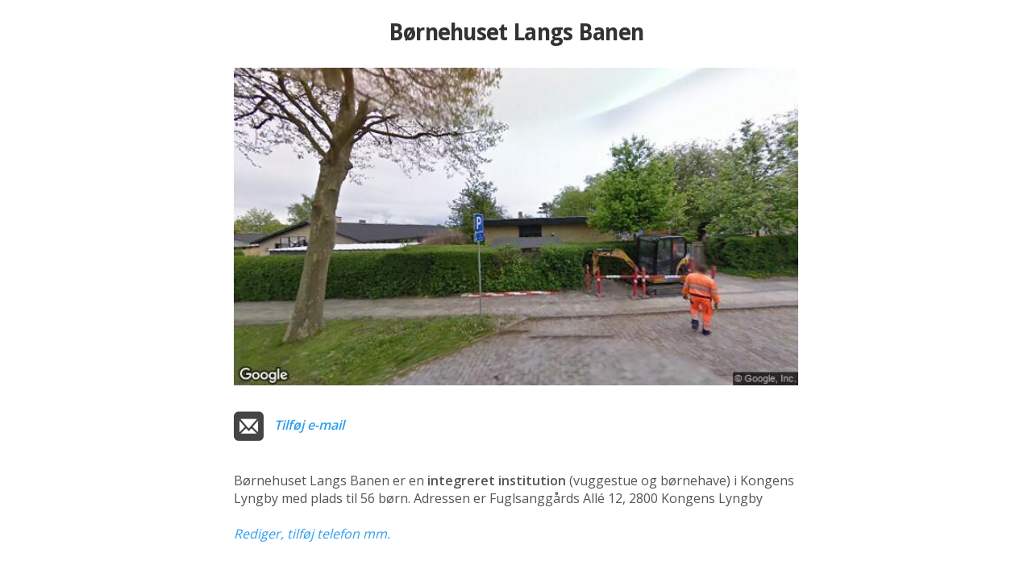

--- FILE ---
content_type: text/html
request_url: https://institutioner.dk/lyngby-taarbaek/Langs-Banen
body_size: 3261
content:
<!DOCTYPE html>
<head>


    <title>Børnehuset Langs Banen - Kongens Lyngby - Lyngby-Taarbæk</title>
	<meta name="viewport" content="width=device-width, initial-scale=1.0" />
	<meta http-equiv="Content-Type" content="text/html; charset=iso-8859-1" />
    <link href="../css/style.css?rnd=22" rel="stylesheet" type="text/css" />
	<link href="https://fonts.googleapis.com/css?family=Open+Sans:300,400,600" rel="stylesheet" type="text/css" />
	<link href="https://fonts.googleapis.com/css?family=Droid+Sans:400,700" rel="stylesheet" type="text/css">
	
	<!--<script src="markerwithlabel.min.js"></script>-->
	
	<script type="text/javascript">
	var blnHttps = false,strHttp = 'http://';
	
		blnHttps = true;
		strHttp = 'https://';
	
	
	function encodemail(country,domain,name,linktekst,strclass,strstyle,strtabindex) {
			var strEncodedMail = '<a ';
				if(strtabindex!='') strEncodedMail = strEncodedMail + strtabindex + ' ';
				if(strclass != "") {strEncodedMail = strEncodedMail + 'class="'+strclass+'" ';}
				if(strstyle != "") {strEncodedMail = strEncodedMail + 'style="'+strstyle+'" ';}
			strEncodedMail = strEncodedMail + 'href="&#109;&#97;&#105;&#108;'
				+ '&#116;&#111;&#58;'+name+'&#064;'+domain+'&#46;'+country+'">';
				if(linktekst != "") {strEncodedMail = strEncodedMail + linktekst;}
				else {strEncodedMail = strEncodedMail + linktekst + name+'&#064;'+domain+'&#46;'+country;}
			strEncodedMail = strEncodedMail + '</a>';
			document.write(strEncodedMail);
		}
		</script>
 </head>
	
<body class="one">
<!-- lyngby-taarbaek -->
	


		<!-- Vi skal kun bruge session en gang -->
		

		
		<div class="center">
			<div class="inst_title over_image">
				<h1>Børnehuset Langs Banen</h1>
			</div>
			<div class="img_container">
				<!--<img id="image" style="width:100%" src="../pics/boern.jpg" />   -->
				
				<img id="img_streetview" style="margin:0 auto;width:100%;max-width:700px;" src="../../streetview/pics/1182.jpg" alt="Børnehuset Langs Banen" /> 
			</div>
		</div>

		<!--<div id="pano" style="width:2em;height:1em;border:1px solid #eee;"></div>-->
		
			<div class="text_container">
				<div class="text">
					<div class="inst_title under_image">
						<h1>Børnehuset Langs Banen</h1>
					</div>
					
					<!-- Telefon + Email -->
					
					<div style="margin:.7em 0;float:left;">
						<span style="display:block;float:left;"><img style="width:2.3em;height:2.3em;" src="../img/icon_mail.png" alt="E-mail" /></span>
						
							<p style="float:left;margin-left:.8em;padding-top:.4em;"><a class="blue" href="?r=1">Tilføj e-mail</a></p>
						
					</div>
					
					
					<div class="clearfloats"><!-- --></div>
					
					<p>&nbsp;</p>
					<p>Børnehuset Langs Banen er en <span>integreret institution</span> (vuggestue og børnehave)<span></span>  i Kongens Lyngby med plads til 56 børn. Adressen er Fuglsanggårds Allé 12, 2800 Kongens Lyngby</p>
					<p>&nbsp;</p><!-- . Institutionen har -->
					
					<!--
					<p><strong>Adresse</strong></p>
					<p>Fuglsanggårds Allé 12, 2800 Kongens Lyngby</p>-->
					<!--<p>Langs Banens adresse er Fuglsanggårds Allé 12, 2800 Kongens Lyngby</p>-->
					<!--<p><img src="../img/like.jpg" /></p>-->

					<div style="margin-bottom:0em;"><!-- --></div>

					
						<!--<p class="help">Hjælp os</p>-->
						<p><!--Siden er 60% færdig. --><a class="blue" style="font-weight:normal;" href="?r=1">Rediger, tilføj telefon mm.</a></p>
					
				</div>
			</div>
			
			
			
			
			
					<!--
					
					-->	
					
					<!--		
					
					-->
				

			
			<div class="map_header">
				<div style="max-width:700px;text-align:left;margin:0 auto;">
					<h1>ADRESSE</h1><!-- https://maps.google.dk?daddr= -->
					<p style="font-size:1.75em;">Fuglsanggårds Allé 12, 2800 Kongens Lyngby</p>
					<div class="clearfloats"><!-- --></div>
					<p>Se <a href="https://www.google.dk/maps/dir/Current+Location/Fuglsangg%E5rds+All%E9+12%2C+2800+Kongens+Lyngby" onclick="this.target='_blank'">Rutevejledning</a> til bil - eller <a href="http://www.rejseplanen.dk/bin/query.exe/mn?ZADR=1&timesel=arrive&Z=Fuglsangg%E5rds+All%E9+12%2C+2800+Kongens+Lyngby" onclick="this.target='_blank'">Rejseplanen</a> til tog og bus</p>
					<div class="clearfloats"></div>
				</div>
			</div>
			<div class="map_footer">
				<div style="max-width:700px;text-align:left;margin:0 auto;">
				<p>Se <a href="https://www.google.dk/maps/dir/Current+Location/Fuglsangg%E5rds+All%E9+12%2C+2800+Kongens+Lyngby" onclick="this.target='_blank'">Rutevejledning</a> til bil - eller <a href="http://www.rejseplanen.dk/bin/query.exe/mn?ZADR=1&timesel=arrive&Z=Fuglsangg%E5rds+All%E9+12%2C+2800+Kongens+Lyngby" onclick="this.target='_blank'">Rejseplanen</a> til tog og bus</p>
				</div>
			</div>
			
			
			<div style="padding:3.4em 6% 2em;">
				<div style="text-align:left;max-width:700px;margin:0 auto;">
				<h2 style="font-size:1em;margin-bottom:.3em;">Adresse</h2>
				<p style="">Fuglsanggårds Allé 12</p>
				<p style="margin-top:.2em;">2800 Kongens Lyngby</p><!-- color:#555 --><!-- https://www.google.dk/maps/dir/Current+Location/ -->
				<p style="margin-top:.9em;line-height:1.6em;color:#888;"><a class="blue" style="font-weight:normal;" href="https://www.google.dk/maps/dir//Fuglsanggårds Allé 12, 2800 Kongens Lyngby" onclick="this.target='_blank'">Se Rutevejledning</a> til bil</p>
				<p style="margin-top:.6em;line-height:1.6em;color:#888;"><a class="blue" style="font-weight:normal;" href="http://www.rejseplanen.dk/bin/query.exe/mn?ZADR=1&timesel=arrive&Z=Fuglsangg%E5rds+All%E9+12%2C+2800+Kongens+Lyngby" onclick="this.target='_blank'">Se Rejseplanen</a> til tog og bus</p>
			
				</div>
			</div>
			
			
			<div class="map_container">
			 	<div id="map-canvas" class="map_bottom"></div>
			</div>
			</form>

			<!--
			<div style="padding:1em 6% 0em;text-align:center;">
			</div>-->

			<div style="background-color:#444;background-color:#fff;padding:.6em 6% 0em;text-align:center;">
				<!--<button style="background-color:#555;" onclick="window.open('')">Se alle vuggestuer og børnehaver i Lyngby-Taarbæk Kommune</button>-->
				
				<div style="display:inline-block;">
				
				<button style="background-color:#555;" onclick="window.location.href='../Lyngby-Taarbæk'">Se alle vuggestuer og børnehaver i Lyngby-Taarbæk Kommune</button>
					
					 
					<!--<div class="text_container" style="">-->
					<div class="alia_footer" style="text-align:left;margin-top:1em;margin-bottom:2em;">
					<p>Der tages forbehold for forkerte informationer.</p>
					<p>Oplysningerne opdateres af brugerne af hjemmesiden.</p>
					<p>Brugernes opdateringer valideres inden de lægges på siden.</p>
					<p>Institutioner i nogle kommuner, bl.a. København, opdateres oftere med kommunens egne data.<br />
					Skriv til <a href="mailto:info@institutioner.dk">info@institutioner.dk</a> for at høre om mulighederne.</p>
					<p style="line-height:.8em;">&nbsp;</p>
					
					<!--<p style="color:#555;"><a style="color:#555;" href="https://www.sikkeremail.dk"><strong>Leveret af SikkerEmail</strong> - send sikker mail gratis - til institutioner, virksomheder og privatpersoner. <span style="text-decoration:underline;">www.sikkeremail.dk</span></a></p>-->
					<!-- <p style="color:#555;"><a style="color:#555;" href="http://www.lindholmbussen.dk">Leveret af Hjælp Kalvehave - Ny gratis busrute fra Kalvehave (Lindholm) til København</a></p>-->
				
					
						<p style="margin-top:.5em;line-height:1.4em;color:#555;">&copy; <a style="color:#555;" href="https://www.alia.dk">Alia</a><br />
						Børneintranet og forældre-app til dagtilbud.<br />
						<a style="color:#555;" href="https://www.alia.dk/boerneintranet/"><span style="text-decoration:underline;">Prøv Alia børneintranet gratis</span>.</a></p>
					
					<!-- Alia. Hjemmeside, børneintranet og forældre-app til dagtilbud. 5x vinder af Bedst på Nettet. -->
					</div>
					<!--</div>-->
				</div>
				
				
				<!--
				<a href="" style="padding:0 10%;color:#555;">Se alle vuggestuer og børnehaver i Lyngby-Taarbæk Kommune</a>
			-->
			</div>

			
			
			
			

	
	<script type="text/javascript" src="../js/map_functions.js"></script>
	<script type="text/javascript" src="../js/markerclusterer.js"></script>
	<script type="text/javascript" src="../js/echo.js"></script>
	<script type="text/javascript" src="../js/show_one.min.js"></script>

	<script type="text/javascript">
		var strRootPath = '../';
	  	var rediger='';
		var valgt_kommune='lyngby-taarbaek';
		var kommune_lat='55.79036550000001';
		var kommune_lng='12.477209600000037';
		var kommune_zoom=14;
		var valgt_institution='Langs-Banen';
		var valgt_type='';
		var strPath='../';
		var timer;

		var inst_lat=[];
		var inst_lng=[];

		var single_lat = 0; var single_lng = 0;
		
			single_lat = 55.79036550000001
			single_lng = 12.477209600000037

		var danmarkskort = true;
		
			danmarkskort = false;
		

		function getPathFromUrl(url) {
		  return url.split("?")[0];
		}

		var man_aab = "";
		var man_luk = "";
		var tir_aab = "";
		var tir_luk = "";
		var ons_aab = "";
		var ons_luk = "";
		var tor_aab = "";
		var tor_luk = "";
		var fre_aab = "";
		var fre_luk = "";
		var lør_aab = "";
		var lør_luk = "";
		var søn_aab = "";
		var søn_luk = "";

		var default_aab = "07:00"
		var default_luk = "17:00"
		
		var aabningstider_tekst = '';
		
		function doOnload() {
			//timer = setTimeout(reloadPage,4000);
			if(rediger == 1){
				updateFields();
			} else {
				
				updateAabningstider();
				
			}
		}
		addEvent(window, 'load', doOnload);
		
		function reloadPage() {
			clearTimeout(timer);
			document.location.href = 'index.asp';
		}
		console.log('k:' + valgt_kommune + ', query:' + kommune_lat + ', ' + kommune_lng + ', zoom:' + kommune_zoom);
	</script>
	
	<script type="text/javascript" src="../js/institutioner.min.js?rnd=22"></script>
	
	
	<script type="text/javascript">
		(function(i,s,o,g,r,a,m){i['GoogleAnalyticsObject']=r;i[r]=i[r]||function(){
		(i[r].q=i[r].q||[]).push(arguments)},i[r].l=1*new Date();a=s.createElement(o),
		m=s.getElementsByTagName(o)[0];a.async=1;a.src=g;m.parentNode.insertBefore(a,m)
		})(window,document,'script','//www.google-analytics.com/analytics.js','ga');
		ga('create', 'UA-954521-10', 'auto');
		ga('send', 'pageview');
	</script>
	
  </body>
</html>